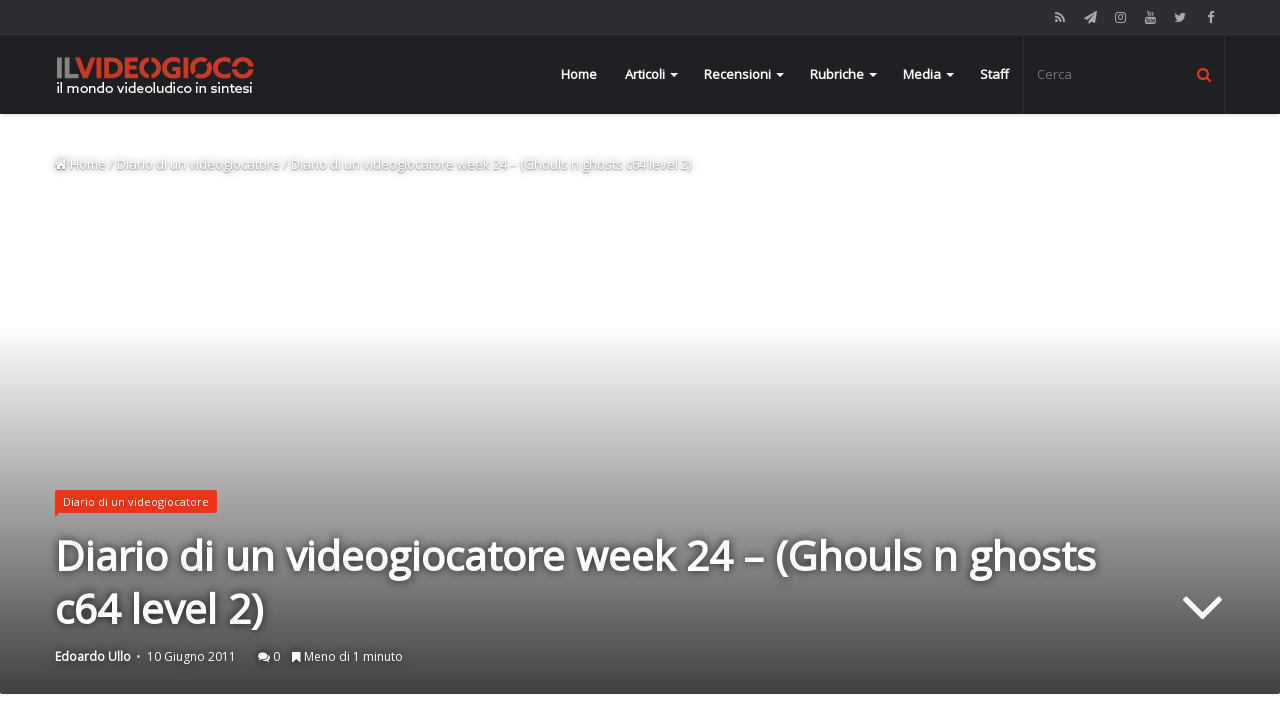

--- FILE ---
content_type: text/html; charset=UTF-8
request_url: https://www.ilvideogioco.com/2011/06/10/diario-di-un-videogiocatore-week-24-ghouls-n-ghosts-c64-level-2/
body_size: 16231
content:
<!DOCTYPE html><html lang="it-IT"><head><meta charset="UTF-8" /><link rel="profile" href="http://gmpg.org/xfn/11" /><link rel="pingback" href="https://www.ilvideogioco.com/xmlrpc.php" /><title>Diario di un videogiocatore week 24 - (Ghouls n ghosts c64 level 2) - IlVideogioco.com</title><link rel="stylesheet" href="https://www.ilvideogioco.com/wp-content/cache/min/1/5c631d05257b6def479e14eb33aa8c63.css" data-minify="1" /><meta name="description" content="Ventiquattresimo appuntamento col nostro diario e col viaggio del tempo nei videogiochi. Oggi tocca ad un classico, Ghouls n ghosts) di Capcom. Si tratta"/><link rel="canonical" href="https://www.ilvideogioco.com/2011/06/10/diario-di-un-videogiocatore-week-24-ghouls-n-ghosts-c64-level-2/" /><meta property="og:locale" content="it_IT" /><meta property="og:type" content="article" /><meta property="og:title" content="Diario di un videogiocatore week 24 - (Ghouls n ghosts c64 level 2) - IlVideogioco.com" /><meta property="og:description" content="Ventiquattresimo appuntamento col nostro diario e col viaggio del tempo nei videogiochi. Oggi tocca ad un classico, Ghouls n ghosts) di Capcom. Si tratta" /><meta property="og:url" content="https://www.ilvideogioco.com/2011/06/10/diario-di-un-videogiocatore-week-24-ghouls-n-ghosts-c64-level-2/" /><meta property="og:site_name" content="IlVideogioco.com" /><meta property="article:publisher" content="https://www.facebook.com/IlVideogiococom" /><meta property="article:tag" content="Commodore 64" /><meta property="article:section" content="Diario di un videogiocatore" /><meta property="article:published_time" content="2011-06-10T17:03:47+00:00" /><meta property="fb:app_id" content="156231768118248" /><meta name="twitter:card" content="summary" /><meta name="twitter:description" content="Ventiquattresimo appuntamento col nostro diario e col viaggio del tempo nei videogiochi. Oggi tocca ad un classico, Ghouls n ghosts) di Capcom. Si tratta" /><meta name="twitter:title" content="Diario di un videogiocatore week 24 - (Ghouls n ghosts c64 level 2) - IlVideogioco.com" /><meta name="twitter:site" content="@IlVideogiococom" /><meta name="twitter:creator" content="@IlVideogiococom" /> <script type='application/ld+json' class='yoast-schema-graph yoast-schema-graph--main'>{"@context":"https://schema.org","@graph":[{"@type":"WebSite","@id":"https://www.ilvideogioco.com/#website","url":"https://www.ilvideogioco.com/","name":"IlVideogioco.com","potentialAction":{"@type":"SearchAction","target":"https://www.ilvideogioco.com/?s={search_term_string}","query-input":"required name=search_term_string"}},{"@type":"WebPage","@id":"https://www.ilvideogioco.com/2011/06/10/diario-di-un-videogiocatore-week-24-ghouls-n-ghosts-c64-level-2/#webpage","url":"https://www.ilvideogioco.com/2011/06/10/diario-di-un-videogiocatore-week-24-ghouls-n-ghosts-c64-level-2/","inLanguage":"it-IT","name":"Diario di un videogiocatore week 24 - (Ghouls n ghosts c64 level 2) - IlVideogioco.com","isPartOf":{"@id":"https://www.ilvideogioco.com/#website"},"datePublished":"2011-06-10T17:03:47+00:00","dateModified":"2011-06-10T17:03:47+00:00","author":{"@id":"https://www.ilvideogioco.com/#/schema/person/c964d0829da74b0589d530e916541ce9"},"description":"Ventiquattresimo appuntamento col nostro diario e col viaggio del tempo nei videogiochi. Oggi tocca ad un classico, Ghouls n ghosts) di Capcom. Si tratta"},{"@type":["Person"],"@id":"https://www.ilvideogioco.com/#/schema/person/c964d0829da74b0589d530e916541ce9","name":"Edoardo Ullo","image":{"@type":"ImageObject","@id":"https://www.ilvideogioco.com/#authorlogo","url":"https://secure.gravatar.com/avatar/f2c3c2e12f3023e502cac526729d4003?s=96&d=mm&r=g","caption":"Edoardo Ullo"},"sameAs":[]}]}</script> <link rel='dns-prefetch' href='//s0.wp.com' /><link rel='dns-prefetch' href='//ajax.googleapis.com' /><link rel='dns-prefetch' href='//www.google-analytics.com' /><link rel='dns-prefetch' href='//fonts.googleapis.com' /><link rel='dns-prefetch' href='//cdn.onesignal.com' /><link rel='dns-prefetch' href='//www.googletagmanager.com' /><link rel='dns-prefetch' href='//i.ytimg.com' /><link rel='dns-prefetch' href='//www.youtube.com' /><link rel="alternate" type="application/rss+xml" title="IlVideogioco.com &raquo; Feed" href="https://www.ilvideogioco.com/feed/" /><link rel="alternate" type="application/rss+xml" title="IlVideogioco.com &raquo; Feed dei commenti" href="https://www.ilvideogioco.com/comments/feed/" /><link rel="alternate" type="application/rss+xml" title="IlVideogioco.com &raquo; Diario di un videogiocatore week 24 &#8211; (Ghouls n ghosts c64 level 2) Feed dei commenti" href="https://www.ilvideogioco.com/2011/06/10/diario-di-un-videogiocatore-week-24-ghouls-n-ghosts-c64-level-2/feed/" /><meta name="viewport" content="width=device-width, initial-scale=1.0" /><meta name="theme-color" content="#ef3418" /> <script data-no-minify="1" async src="https://www.ilvideogioco.com/wp-content/cache/busting/1/gtm-ab8a79b48ee269dbc57d1d865134fd68.js"></script> <script>window.dataLayer = window.dataLayer || [];
  function gtag(){dataLayer.push(arguments);}
  gtag('js', new Date());

  gtag('config', 'UA-41561156-8');</script> <style type="text/css">img.wp-smiley,img.emoji{display:inline!important;border:none!important;box-shadow:none!important;height:1em!important;width:1em!important;margin:0 .07em!important;vertical-align:-0.1em!important;background:none!important;padding:0!important}</style><style id='views-pagination-style-inline-css' type='text/css'>.wpv-sort-list-dropdown.wpv-sort-list-dropdown-style-default>span.wpv-sort-list,.wpv-sort-list-dropdown.wpv-sort-list-dropdown-style-default .wpv-sort-list-item{border-color:#cdcdcd}.wpv-sort-list-dropdown.wpv-sort-list-dropdown-style-default .wpv-sort-list-item a{color:#444;background-color:#fff}.wpv-sort-list-dropdown.wpv-sort-list-dropdown-style-default a:hover,.wpv-sort-list-dropdown.wpv-sort-list-dropdown-style-default a:focus{color:#000;background-color:#eee}.wpv-sort-list-dropdown.wpv-sort-list-dropdown-style-default .wpv-sort-list-item.wpv-sort-list-current a{color:#000;background-color:#eee}.wpv-sort-list-dropdown.wpv-sort-list-dropdown-style-grey>span.wpv-sort-list,.wpv-sort-list-dropdown.wpv-sort-list-dropdown-style-grey .wpv-sort-list-item{border-color:#cdcdcd}.wpv-sort-list-dropdown.wpv-sort-list-dropdown-style-grey .wpv-sort-list-item a{color:#444;background-color:#eee}.wpv-sort-list-dropdown.wpv-sort-list-dropdown-style-grey a:hover,.wpv-sort-list-dropdown.wpv-sort-list-dropdown-style-grey a:focus{color:#000;background-color:#e5e5e5}.wpv-sort-list-dropdown.wpv-sort-list-dropdown-style-grey .wpv-sort-list-item.wpv-sort-list-current a{color:#000;background-color:#e5e5e5}.wpv-sort-list-dropdown.wpv-sort-list-dropdown-style-blue>span.wpv-sort-list,.wpv-sort-list-dropdown.wpv-sort-list-dropdown-style-blue .wpv-sort-list-item{border-color:#09c}.wpv-sort-list-dropdown.wpv-sort-list-dropdown-style-blue .wpv-sort-list-item a{color:#444;background-color:#cbddeb}.wpv-sort-list-dropdown.wpv-sort-list-dropdown-style-blue a:hover,.wpv-sort-list-dropdown.wpv-sort-list-dropdown-style-blue a:focus{color:#000;background-color:#95bedd}.wpv-sort-list-dropdown.wpv-sort-list-dropdown-style-blue .wpv-sort-list-item.wpv-sort-list-current a{color:#000;background-color:#95bedd}</style><style id='jannah-ilightbox-skin-inline-css' type='text/css'>.wf-active body{font-family:'Open Sans'}.wf-active .logo-text,.wf-active h1,.wf-active h2,.wf-active h3,.wf-active h4,.wf-active h5,.wf-active h6{font-family:'Open Sans'}.brand-title,a:hover,#tie-popup-search-submit,.post-rating .stars-rating-active,ul.components button#search-submit:hover,#logo.text-logo a,#tie-wrapper #top-nav a:hover,#tie-wrapper #top-nav .breaking a:hover,#tie-wrapper #main-nav ul.components a:hover,#theme-header #top-nav ul.components>li>a:hover,#theme-header #top-nav ul.components>li:hover>a,#theme-header #main-nav ul.components>li>a:hover,#theme-header #main-nav ul.components>li:hover>a,#top-nav .top-menu .menu>li.tie-current-menu>a,#tie-wrapper #top-nav .top-menu .menu li:hover>a,#tie-wrapper #top-nav .top-menu .menu a:hover,#tie-wrapper #main-nav .main-menu .mega-menu .post-box-title a:hover,#tie-wrapper #main-nav .main-menu .menu .mega-cat-sub-categories.cats-vertical li:hover a,#tie-wrapper #main-nav .main-menu .menu .mega-cat-sub-categories.cats-vertical li a.is-active,.mag-box .mag-box-options .mag-box-filter-links li>a.active,.mag-box .mag-box-options .mag-box-filter-links li:hover>a.active,.mag-box .mag-box-options .mag-box-filter-links .flexMenu-viewMore>a:hover,.mag-box .mag-box-options .mag-box-filter-links .flexMenu-viewMore:hover>a,.box-dark-skin.mag-box .posts-items>li .post-title a:hover,.dark-skin .mag-box .post-meta .post-rating .stars-rating-active span.fa,.box-dark-skin .post-meta .post-rating .stars-rating-active span.fa,#go-to-content:hover,.comment-list .comment-author .fn,.commentlist .comment-author .fn,blockquote::before,blockquote cite,blockquote.quote-simple p,.multiple-post-pages a:hover,#story-index li .is-current,.mag-box .mag-box-title,.dark-skin .mag-box.mag-box .mag-box-title,.box-dark-skin.mag-box .mag-box-title,.mag-box .mag-box-title a,.dark-skin .mag-box.mag-box .mag-box-title a,.box-dark-skin.mag-box .mag-box-title a,.tabs-menu li.active>a,.tabs-menu li.is-active a,.latest-tweets-widget .twitter-icon-wrap span,.wide-next-prev-slider-wrapper .tie-slider-nav li:hover span,.video-playlist-nav-wrapper .video-playlist-item .video-play-icon,#instagram-link:hover,.review-final-score h3,#mobile-menu-icon:hover .menu-text,.tabs-wrapper .tabs-menu li.active>a,.tabs-wrapper .tabs-menu li.is-active a,.entry a:not(:hover),#footer-widgets-container a:hover,#footer-widgets-container .post-rating .stars-rating-active,#footer-widgets-container .latest-tweets-widget .twitter-icon-wrap span,#site-info a:hover,.spinner-circle:after{color:#ef3418}.button,a.button,a.more-link,.entry a.more-link,#tie-wrapper #theme-header .comp-sub-menu .button:hover,#tie-wrapper #theme-header .comp-sub-menu .button.guest-btn:hover,#tie-wrapper #theme-header .comp-sub-menu .button.checkout-button,#tie-wrapper #theme-header #main-nav .comp-sub-menu .button:hover,#tie-wrapper .breaking-news-nav li:hover,.dark-skin a.more-link:not(:hover),input[type='submit'],.post-cat,.digital-rating-static,.tie-slider-nav li>span:hover,.pages-nav .next-prev li.current span,.pages-nav .pages-numbers li.current span,#tie-wrapper .mejs-container .mejs-controls,.spinner>div,#mobile-menu-icon:hover .nav-icon,#mobile-menu-icon:hover .nav-icon:before,#mobile-menu-icon:hover .nav-icon:after,#theme-header #main-nav .main-menu .menu>li.tie-current-menu>a,#theme-header #main-nav .main-menu .menu>li:hover>a,#theme-header #main-nav .main-menu .menu>li>a:hover,#tie-wrapper #main-nav .main-menu ul li .mega-links-head:after,#theme-header #main-nav .menu .mega-cat-sub-categories.cats-horizontal li a.is-active,#theme-header #main-nav .menu .mega-cat-sub-categories.cats-horizontal li a:hover,.main-nav-dark .main-menu .menu>li>a:hover,#mobile-menu-icon:hover .nav-icon,#mobile-menu-icon:hover .nav-icon:before,#mobile-menu-icon:hover .nav-icon:after,.mag-box .mag-box-options .mag-box-filter-links li a:hover,.slider-arrow-nav a:not(.pagination-disabled):hover,.comment-list .reply a:hover,.commentlist .reply a:hover,#reading-position-indicator,.multiple-post-pages>span,#story-index-icon,.posts-list-counter .posts-list-items li:before,.cat-counter span,.digital-rating-static strong,#wp-calendar #today,.basecloud-bg,.basecloud-bg::before,.basecloud-bg::after,.timeline-widget ul li a:hover .date:before,.cat-counter a+span,.video-playlist-nav-wrapper .playlist-title,.review-percentage .review-item span span,.slick-dots li.slick-active button,.slick-dots li button:hover,#footer.dark-skin .tabs-widget .tabs-wrapper .tabs-menu li.is-active a,#footer.dark-skin .tabs-widget .tabs-wrapper .tabs-menu li a:hover,#footer-widgets-container .digital-rating-static strong,#footer-widgets-container .timeline-widget li:hover .date:before,#footer-widgets-container #wp-calendar #today,#footer-widgets-container .basecloud-bg::before,#footer-widgets-container .posts-list-counter .posts-list-items li:before,#footer-widgets-container .cat-counter span,#footer-widgets-container .widget-title:after,#footer-widgets-container .button,#footer-widgets-container a.button,#footer-widgets-container a.more-link,#footer-widgets-container .slider-links a.button,#footer-widgets-container input[type='submit'],#footer-widgets-container .tie-slider-nav li>span:hover,#footer-widgets-container .fullwidth-area .widget_tag_cloud .tagcloud a:hover,.mag-box .mag-box-title:after,.dark-skin .mag-box.mag-box .mag-box-title:after,.box-dark-skin.mag-box .mag-box-title:after,.wide-slider-nav-wrapper .slide:after,.demo_store,.demo #logo:after{background-color:#ef3418;color:#FFF}.tie-weather-widget,.side-aside.dark-skin .tabs-widget .tabs-wrapper .tabs-menu li a:hover,.side-aside.dark-skin .tabs-widget .tabs-wrapper .tabs-menu li.is-active a,#footer.dark-skin .tabs-widget .tabs-wrapper .tabs-menu li a:hover,#footer.dark-skin .tabs-widget .tabs-wrapper .tabs-menu li.is-active a{background-color:#ef3418!important;color:#FFF}pre,code,.pages-nav .next-prev li.current span,.pages-nav .pages-numbers li.current span,#tie-wrapper .breaking-news-nav li:hover,#tie-wrapper #theme-header .comp-sub-menu .button:hover,#tie-wrapper #theme-header .comp-sub-menu .button.guest-btn:hover,.multiple-post-pages>span,.post-content-slideshow .tie-slider-nav li span:hover,.latest-tweets-widget .slider-links .tie-slider-nav li span:hover,.dark-skin .latest-tweets-widget .slider-links .tie-slider-nav span:hover,#instagram-link:before,#instagram-link:after,.mag-box .mag-box-options .mag-box-filter-links li a:hover,.mag-box .mag-box-options .slider-arrow-nav a:not(.pagination-disabled):hover,#theme-header #main-nav .menu .mega-cat-sub-categories.cats-horizontal li a.is-active,#theme-header #main-nav .menu .mega-cat-sub-categories.cats-horizontal li a:hover,#footer.dark-skin #instagram-link:before,#footer.dark-skin #instagram-link:after,#footer-widgets-container .tie-slider-nav li>span:hover,#theme-header #main-nav .main-menu .menu>li>.sub-menu,#theme-header #main-nav .main-menu .menu>li>.menu-sub-content{border-color:#ef3418}.post-cat:after,#tie-wrapper #top-nav .top-menu .menu li.menu-item-has-children:hover>a:before,.mag-box .mag-box-title:before,.dark-skin .mag-box.mag-box .mag-box-title:before,.box-dark-skin.mag-box .mag-box-title:before{border-top-color:#ef3418}#theme-header .main-menu .menu>li.tie-current-menu>a:before,#theme-header #main-nav .main-menu .menu>li>a:hover:before,#theme-header #main-nav .main-menu .menu>li:hover>a:before{border-top-color:#FFF}#tie-wrapper #top-nav .top-menu .menu li li.menu-item-has-children:hover>a:before{border-left-color:#ef3418;border-top-color:transparent}.rtl #tie-wrapper #top-nav .top-menu .menu li li.menu-item-has-children:hover>a:before{border-right-color:#ef3418;border-top-color:transparent}#tie-wrapper #main-nav .main-menu .menu>li.tie-current-menu{border-bottom-color:#ef3418}::-moz-selection{background-color:#ef3418;color:#FFF}::selection{background-color:#ef3418;color:#FFF}.digital-rating .pie-svg .circle_bar,#footer-widgets-container .digital-rating .pie-svg .circle_bar{stroke:#ef3418}#reading-position-indicator{box-shadow:0 0 10px rgba(239,52,24,.7)}#tie-popup-search-submit:hover,#logo.text-logo a:hover,.entry a:hover,.mag-box .mag-box-title a:hover,.dark-skin .mag-box.mag-box .mag-box-title a:hover,.box-dark-skin.mag-box .mag-box-title a:hover{color:#bd0200}.button:hover,a.button:hover,a.more-link:hover,.entry a.more-link:hover,input[type='submit']:hover,.post-cat:hover,#footer-widgets-container .button:hover,#footer-widgets-container a.button:hover,#footer-widgets-container a.more-link:hover,#footer-widgets-container input[type='submit']:hover{background-color:#bd0200}.search-in-main-nav.autocomplete-suggestions a.button:hover,#tie-wrapper #theme-header #top-nav .comp-sub-menu .button.checkout-button:hover,#tie-wrapper #theme-header #main-nav .comp-sub-menu .button.checkout-button:hover{background-color:#bd0200;color:#FFF}#theme-header #main-nav .comp-sub-menu a.checkout-button:not(:hover),#theme-header #top-nav .comp-sub-menu a.checkout-button:not(:hover),.entry a.button{color:#FFF}#footer-widgets-container .tie-slider-nav li>span:hover{color:#FFFFFF!important}.post-cat:hover:after{border-top-color:#bd0200}@media (max-width:1600px){#story-index ul{background-color:#ef3418}#story-index ul li a,#story-index ul li .is-current{color:#FFF}}</style> <script type='text/javascript'>/* <![CDATA[ */ var tie = {"is_rtl":"","ajaxurl":"https:\/\/www.ilvideogioco.com\/wp-admin\/admin-ajax.php","mobile_menu_active":"true","mobile_menu_top":"","mobile_menu_parent":"","lightbox_all":"","lightbox_gallery":"","lightbox_skin":"dark","lightbox_thumb":"vertical","lightbox_arrows":"","is_singular":"1","reading_indicator":"true","sticky_behavior":"default","lazyload":"","select_share":"true","select_share_twitter":"","select_share_facebook":"","select_share_linkedin":"","facebook_app_id":"","twitter_username":"","responsive_tables":"true","is_buddypress_active":"","ajax_loader":"<div class=\"loader-overlay\"><div class=\"spinner-circle\"><\/div><\/div>","type_to_search":"","ad_blocker_detector":"","lang_no_results":"Nessun articolo"}; /* ]]> */</script> <script type='text/javascript' src='https://www.ilvideogioco.com/wp-includes/js/jquery/jquery.js'></script> <script type='text/javascript' src='https://www.ilvideogioco.com/wp-includes/js/jquery/jquery-migrate.min.js' defer></script> <script type='text/javascript'>var mejsL10n = {"language":"it","strings":{"mejs.install-flash":"Stai usando un browser che non ha Flash player abilitato o installato. Attiva il tuo plugin Flash player o scarica l'ultima versione da https:\/\/get.adobe.com\/flashplayer\/","mejs.fullscreen-off":"Disattiva lo schermo intero","mejs.fullscreen-on":"Vai a tutto schermo","mejs.download-video":"Scarica il video","mejs.fullscreen":"Schermo intero","mejs.time-jump-forward":["Vai avanti di 1 secondo","Salta in avanti di %1 secondi"],"mejs.loop":"Attiva\/disattiva la riproduzione automatica","mejs.play":"Play","mejs.pause":"Pausa","mejs.close":"Chiudi","mejs.time-slider":"Time Slider","mejs.time-help-text":"Usa i tasti freccia sinistra\/destra per avanzare di un secondo, su\/gi\u00f9 per avanzare di 10 secondi.","mejs.time-skip-back":["Torna indietro di 1 secondo","Vai indietro di %1 secondi"],"mejs.captions-subtitles":"Didascalie\/Sottotitoli","mejs.captions-chapters":"Capitoli","mejs.none":"Nessuna","mejs.mute-toggle":"Cambia il muto","mejs.volume-help-text":"Usa i tasti freccia su\/gi\u00f9 per aumentare o diminuire il volume.","mejs.unmute":"Togli il muto","mejs.mute":"Muto","mejs.volume-slider":"Cursore del volume","mejs.video-player":"Video Player","mejs.audio-player":"Audio Player","mejs.ad-skip":"Salta pubblicit\u00e0","mejs.ad-skip-info":["Salta in 1 secondo","Salta in %1 secondi"],"mejs.source-chooser":"Scelta sorgente","mejs.stop":"Stop","mejs.speed-rate":"Velocit\u00e0 di riproduzione","mejs.live-broadcast":"Diretta streaming","mejs.afrikaans":"Afrikaans","mejs.albanian":"Albanese","mejs.arabic":"Arabo","mejs.belarusian":"Bielorusso","mejs.bulgarian":"Bulgaro","mejs.catalan":"Catalano","mejs.chinese":"Cinese","mejs.chinese-simplified":"Cinese (semplificato)","mejs.chinese-traditional":"Cinese (tradizionale)","mejs.croatian":"Croato","mejs.czech":"Ceco","mejs.danish":"Danese","mejs.dutch":"Olandese","mejs.english":"Inglese","mejs.estonian":"Estone","mejs.filipino":"Filippino","mejs.finnish":"Finlandese","mejs.french":"Francese","mejs.galician":"Galician","mejs.german":"Tedesco","mejs.greek":"Greco","mejs.haitian-creole":"Haitian Creole","mejs.hebrew":"Ebraico","mejs.hindi":"Hindi","mejs.hungarian":"Ungherese","mejs.icelandic":"Icelandic","mejs.indonesian":"Indonesiano","mejs.irish":"Irish","mejs.italian":"Italiano","mejs.japanese":"Giapponese","mejs.korean":"Coreano","mejs.latvian":"Lettone","mejs.lithuanian":"Lituano","mejs.macedonian":"Macedone","mejs.malay":"Malese","mejs.maltese":"Maltese","mejs.norwegian":"Norvegese","mejs.persian":"Persiano","mejs.polish":"Polacco","mejs.portuguese":"Portoghese","mejs.romanian":"Romeno","mejs.russian":"Russo","mejs.serbian":"Serbo","mejs.slovak":"Slovak","mejs.slovenian":"Sloveno","mejs.spanish":"Spagnolo","mejs.swahili":"Swahili","mejs.swedish":"Svedese","mejs.tagalog":"Tagalog","mejs.thai":"Thailandese","mejs.turkish":"Turco","mejs.ukrainian":"Ucraino","mejs.vietnamese":"Vietnamita","mejs.welsh":"Gallese","mejs.yiddish":"Yiddish"}};</script> <script type='text/javascript' src='https://www.ilvideogioco.com/wp-includes/js/mediaelement/mediaelement-and-player.min.js' defer></script> <script type='text/javascript' src='https://www.ilvideogioco.com/wp-includes/js/mediaelement/mediaelement-migrate.min.js' defer></script> <script type='text/javascript'>/* <![CDATA[ */ var _wpmejsSettings = {"pluginPath":"\/wp-includes\/js\/mediaelement\/","classPrefix":"mejs-","stretching":"responsive"}; /* ]]> */</script> <link rel='https://api.w.org/' href='https://www.ilvideogioco.com/wp-json/' /><link rel="EditURI" type="application/rsd+xml" title="RSD" href="https://www.ilvideogioco.com/xmlrpc.php?rsd" /><link rel="wlwmanifest" type="application/wlwmanifest+xml" href="https://www.ilvideogioco.com/wp-includes/wlwmanifest.xml" /><meta name="generator" content="WordPress 5.2.21" /><link rel='shortlink' href='https://wp.me/p31Y6K-3sn' /><link rel="alternate" type="application/json+oembed" href="https://www.ilvideogioco.com/wp-json/oembed/1.0/embed?url=https%3A%2F%2Fwww.ilvideogioco.com%2F2011%2F06%2F10%2Fdiario-di-un-videogiocatore-week-24-ghouls-n-ghosts-c64-level-2%2F" /><link rel="alternate" type="text/xml+oembed" href="https://www.ilvideogioco.com/wp-json/oembed/1.0/embed?url=https%3A%2F%2Fwww.ilvideogioco.com%2F2011%2F06%2F10%2Fdiario-di-un-videogiocatore-week-24-ghouls-n-ghosts-c64-level-2%2F&#038;format=xml" /><meta property="fb:pages" content="201727629843048" /><link rel="shortcut icon" href="https://www.ilvideogioco.com/wp-content/uploads/2016/06/cropped-ilvideogioco-icon-2-32x32.png" /><script type="text/javascript">igniteup_ajaxurl = "https://www.ilvideogioco.com/wp-admin/admin-ajax.php";</script> <link rel='dns-prefetch' href='//v0.wordpress.com'/><link rel='dns-prefetch' href='//jetpack.wordpress.com'/><link rel='dns-prefetch' href='//s0.wp.com'/><link rel='dns-prefetch' href='//s1.wp.com'/><link rel='dns-prefetch' href='//s2.wp.com'/><link rel='dns-prefetch' href='//public-api.wordpress.com'/><link rel='dns-prefetch' href='//0.gravatar.com'/><link rel='dns-prefetch' href='//1.gravatar.com'/><link rel='dns-prefetch' href='//2.gravatar.com'/><meta name="onesignal" content="wordpress-plugin"/><link rel="manifest"
href="https://www.ilvideogioco.com/wp-content/plugins/onesignal-free-web-push-notifications/sdk_files/manifest.json.php?gcm_sender_id="/> <script src="https://cdn.onesignal.com/sdks/OneSignalSDK.js" async></script> <script>window.OneSignal = window.OneSignal || [];

      OneSignal.push( function() {
        OneSignal.SERVICE_WORKER_UPDATER_PATH = "OneSignalSDKUpdaterWorker.js.php";
        OneSignal.SERVICE_WORKER_PATH = "OneSignalSDKWorker.js.php";
        OneSignal.SERVICE_WORKER_PARAM = { scope: '/' };

        OneSignal.setDefaultNotificationUrl("https://www.ilvideogioco.com");
        var oneSignal_options = {};
        window._oneSignalInitOptions = oneSignal_options;

        oneSignal_options['wordpress'] = true;
oneSignal_options['appId'] = 'e88d01ed-1e0e-4b1a-beee-3a73ffad19bf';
oneSignal_options['autoRegister'] = false;
oneSignal_options['welcomeNotification'] = { };
oneSignal_options['welcomeNotification']['title'] = "IlVideogioco.com";
oneSignal_options['welcomeNotification']['message'] = "Grazie per la tua iscrizione.";
oneSignal_options['welcomeNotification']['url'] = "https://www.ilvideogioco.com";
oneSignal_options['path'] = "https://www.ilvideogioco.com/wp-content/plugins/onesignal-free-web-push-notifications/sdk_files/";
oneSignal_options['promptOptions'] = { };
oneSignal_options['promptOptions']['actionMessage'] = 'Vuoi ricevere le notifiche?';
oneSignal_options['promptOptions']['exampleNotificationTitleDesktop'] = 'Nuovo articolo da IlVideogioco.com';
oneSignal_options['promptOptions']['exampleNotificationMessageDesktop'] = 'Questa notifica sarà visualizzata sul tuo schermo.';
oneSignal_options['promptOptions']['exampleNotificationTitleMobile'] = 'Nuovo articolo da IlVideogioco.com';
oneSignal_options['promptOptions']['exampleNotificationMessageMobile'] = 'Questa notifica sarà visualizzata sul tuo schermo.';
oneSignal_options['promptOptions']['exampleNotificationCaption'] = 'Puoi cancellare l&#039;iscrizione in qualsiasi momento.';
oneSignal_options['promptOptions']['acceptButtonText'] = 'Continua';
oneSignal_options['promptOptions']['cancelButtonText'] = 'no, grazie.';
oneSignal_options['promptOptions']['siteName'] = 'https://www.ilvideogioco.com';
oneSignal_options['promptOptions']['autoAcceptTitle'] = 'Clicca per accettare';
oneSignal_options['notifyButton'] = { };
oneSignal_options['notifyButton']['enable'] = true;
oneSignal_options['notifyButton']['position'] = 'bottom-left';
oneSignal_options['notifyButton']['theme'] = 'default';
oneSignal_options['notifyButton']['size'] = 'medium';
oneSignal_options['notifyButton']['prenotify'] = true;
oneSignal_options['notifyButton']['displayPredicate'] = function() {
              return OneSignal.isPushNotificationsEnabled()
                      .then(function(isPushEnabled) {
                          return !isPushEnabled;
                      });
            };
oneSignal_options['notifyButton']['showCredit'] = false;
oneSignal_options['notifyButton']['text'] = {};
oneSignal_options['notifyButton']['text']['message.prenotify'] = 'Clicca per ricevere le notifiche da IlVideogioco.com';
oneSignal_options['notifyButton']['text']['tip.state.unsubscribed'] = 'Iscriviti per ricevere le notifiche.';
oneSignal_options['notifyButton']['text']['tip.state.subscribed'] = 'Sei iscritto per la ricezione delle notifiche.';
oneSignal_options['notifyButton']['text']['tip.state.blocked'] = 'Hai bloccato la ricezione delle notifiche.';
oneSignal_options['notifyButton']['text']['message.action.subscribed'] = 'Grazie per la tua iscrizione.';
oneSignal_options['notifyButton']['text']['message.action.resubscribed'] = 'Sei iscritto per la ricezione delle notifiche.';
oneSignal_options['notifyButton']['text']['message.action.unsubscribed'] = 'Non riceverei le notifiche dal sito.';
oneSignal_options['notifyButton']['text']['dialog.main.title'] = 'Gestisci le notifiche';
oneSignal_options['notifyButton']['text']['dialog.main.button.subscribe'] = 'Iscriviti';
oneSignal_options['notifyButton']['text']['dialog.main.button.unsubscribe'] = 'Cancella l&#039;iscrizione';
oneSignal_options['notifyButton']['text']['dialog.blocked.title'] = 'Sblocca la ricezione delle notifiche.';
              OneSignal.init(window._oneSignalInitOptions);
                    });

      function documentInitOneSignal() {
        var oneSignal_elements = document.getElementsByClassName("OneSignal-prompt");

        var oneSignalLinkClickHandler = function(event) { OneSignal.push(['registerForPushNotifications']); event.preventDefault(); };        for(var i = 0; i < oneSignal_elements.length; i++)
          oneSignal_elements[i].addEventListener('click', oneSignalLinkClickHandler, false);
      }

      if (document.readyState === 'complete') {
           documentInitOneSignal();
      }
      else {
           window.addEventListener("load", function(event){
               documentInitOneSignal();
          });
      }</script> <link rel="amphtml" href="https://www.ilvideogioco.com/2011/06/10/diario-di-un-videogiocatore-week-24-ghouls-n-ghosts-c64-level-2/amp/"> <script>WebFontConfig ={
		google:{
			families: ['Open+Sans::latin', 'Open+Sans::latin']
		}
	};
	(function(){
		var wf   = document.createElement('script');
		wf.src   = '//ajax.googleapis.com/ajax/libs/webfont/1/webfont.js';
		wf.type  = 'text/javascript';
		wf.async = 'true';
		var s = document.getElementsByTagName('script')[0];
		s.parentNode.insertBefore(wf, s);
	})();</script> <link rel="icon" href="https://www.ilvideogioco.com/wp-content/uploads/2016/06/cropped-ilvideogioco-icon-2-32x32.png" sizes="32x32" /><link rel="icon" href="https://www.ilvideogioco.com/wp-content/uploads/2016/06/cropped-ilvideogioco-icon-2-192x192.png" sizes="192x192" /><link rel="apple-touch-icon-precomposed" href="https://www.ilvideogioco.com/wp-content/uploads/2016/06/cropped-ilvideogioco-icon-2-180x180.png" /><meta name="msapplication-TileImage" content="https://www.ilvideogioco.com/wp-content/uploads/2016/06/cropped-ilvideogioco-icon-2-270x270.png" /><meta name="generator" content="Jannah 1.3.1" /> <noscript><style id="rocket-lazyload-nojs-css">.rll-youtube-player,[data-lazy-src]{display:none!important}</style></noscript> <script>var googletag = googletag || {};
		googletag.cmd = googletag.cmd || [];</script> <script>var id_gtm = '';
		if(window.outerWidth < 768) 
		{
		id_gtm = 'GTM-WZ7QGX7';           
		}
		else
		{
		id_gtm = 'GTM-WQRSBW3';
		}</script>  <script>(function(w,d,s,l,i){w[l]=w[l]||[];w[l].push({'gtm.start':
     new Date().getTime(),event:'gtm.js'});var f=d.getElementsByTagName(s)[0],
     j=d.createElement(s),dl=l!='dataLayer'?'&l='+l:'';j.async=true;j.src=
     'https://www.googletagmanager.com/gtm.js?id='+i+dl;f.parentNode.insertBefore(j,f);
     })(window,document,'script','dataLayer', id_gtm);</script> </head><body id="tie-body" class="post-template-default single single-post postid-13291 single-format-standard wrapper-has-shadow is-thumb-overlay-disabled is-desktop is-header-layout-1 sidebar-right has-sidebar post-layout-4 narrow-title-narrow-media"><div class="background-overlay"><div id="tie-container" class="site tie-container"><div id="tie-wrapper"><header id="theme-header" class="header-layout-1 main-nav-dark main-nav-below top-nav-active top-nav-dark top-nav-above has-shadow"><nav id="top-nav" class="has-components" aria-label="Secondary Navigation"><div class="container"><div class="topbar-wrapper"><div class="tie-alignleft"></div><div class="tie-alignright"><ul class="components"><li class="social-icons-item"><a class="social-link  facebook-social-icon" title="Facebook" rel="nofollow" target="_blank" href="https://www.facebook.com/IlVideogiococom/?fref=ts"><span class="fa fa-facebook"></span></a></li><li class="social-icons-item"><a class="social-link  twitter-social-icon" title="Twitter" rel="nofollow" target="_blank" href="https://twitter.com/IlVideogiococom"><span class="fa fa-twitter"></span></a></li><li class="social-icons-item"><a class="social-link  youtube-social-icon" title="YouTube" rel="nofollow" target="_blank" href="https://www.youtube.com/user/ilvideogiococom/"><span class="fa fa-youtube"></span></a></li><li class="social-icons-item"><a class="social-link  instagram-social-icon" title="Instagram" rel="nofollow" target="_blank" href="https://www.instagram.com/il_videogioco/"><span class="fa fa-instagram"></span></a></li><li class="social-icons-item"><a class="social-link  telegram-social-icon" title="Telegram" rel="nofollow" target="_blank" href="https://t.me/IlVideogioco_com"><span class="fa fa-paper-plane"></span></a></li><li class="social-icons-item"><a class="social-link  rss-social-icon" title="RSS" rel="nofollow" target="_blank" href="https://www.ilvideogioco.com/feed/"><span class="fa fa-rss"></span></a></li></ul></div></div></div></nav><div class="main-nav-wrapper"><nav id="main-nav" data-skin="search-in-main-nav live-search-dark" class=" fixed-enabled live-search-parent" style="line-height:79px" aria-label="Primary Navigation"><div class="container"><div class="main-menu-wrapper"><div class="header-layout-1-logo  has-line-height"style="width:200px"> <a href="#" id="mobile-menu-icon"> <span class="nav-icon"></span> </a><div id="logo"> <a title="IlVideogioco.com" href="https://www.ilvideogioco.com/"> <img src="https://www.ilvideogioco.com/wp-content/uploads/2018/01/ilvideogioco-hdpi2-2018.png" alt="IlVideogioco.com" class="logo_normal" width="200" height="39" style="max-height:39px; width: auto;"> <img src="https://www.ilvideogioco.com/wp-content/uploads/2018/01/ilvideogioco-hdpi2-2x-2018.png" alt="IlVideogioco.com" class="logo_2x" width="200" height="39" style="max-height:39px; width: auto;"> </a></div></div><div id="menu-components-wrap"><div id="sticky-logo"> <a title="IlVideogioco.com" href="https://www.ilvideogioco.com/"> <img src="https://www.ilvideogioco.com/wp-content/uploads/2018/01/ilvideogioco-hdpi2-2018.png" alt="IlVideogioco.com" class="logo_normal" style="max-height:39px; width: auto;"> <img src="https://www.ilvideogioco.com/wp-content/uploads/2018/01/ilvideogioco-hdpi2-2x-2018.png" alt="IlVideogioco.com" class="logo_2x" style="max-height:39px; width: auto;"> </a></div><div class="flex-placeholder"></div><div class="main-menu main-menu-wrap tie-alignleft"><div id="main-nav-menu" class="main-menu"><ul id="menu-principale" class="menu" role="menubar"><li id="menu-item-148719" class="menu-item menu-item-type-custom menu-item-object-custom menu-item-home menu-item-148719"><a href="http://www.ilvideogioco.com/">Home</a></li><li id="menu-item-148721" class="menu-item menu-item-type-taxonomy menu-item-object-category menu-item-148721 mega-menu mega-recent-featured " data-id="11483" ><a href="https://www.ilvideogioco.com/category/articolo/">Articoli</a><div class="mega-menu-block menu-sub-content"><div class="mega-menu-content"><div class="mega-ajax-content"></div></div></div></li><li id="menu-item-148720" class="menu-item menu-item-type-taxonomy menu-item-object-category menu-item-148720 mega-menu mega-recent-featured " data-id="12698" ><a href="https://www.ilvideogioco.com/category/recensioni/">Recensioni</a><div class="mega-menu-block menu-sub-content"><div class="mega-menu-content"><div class="mega-ajax-content"></div></div></div></li><li id="menu-item-148729" class="menu-item menu-item-type-custom menu-item-object-custom menu-item-has-children menu-item-148729" aria-haspopup="true" aria-expanded="false" tabindex="0"><a href="#">Rubriche</a><ul class="sub-menu menu-sub-content"><li id="menu-item-148730" class="menu-item menu-item-type-taxonomy menu-item-object-category menu-item-148730"><a href="https://www.ilvideogioco.com/category/anteprima/">Anteprime</a></li><li id="menu-item-148733" class="menu-item menu-item-type-taxonomy menu-item-object-category menu-item-148733"><a href="https://www.ilvideogioco.com/category/classifiche/">Classifiche</a></li><li id="menu-item-148735" class="menu-item menu-item-type-taxonomy menu-item-object-category current-post-ancestor current-menu-parent current-post-parent menu-item-148735"><a href="https://www.ilvideogioco.com/category/diario-di-un-videogiocatore/">Diario di un videogiocatore</a></li><li id="menu-item-148734" class="menu-item menu-item-type-taxonomy menu-item-object-category menu-item-148734"><a href="https://www.ilvideogioco.com/category/editoriale/">Editoriali</a></li><li id="menu-item-148736" class="menu-item menu-item-type-taxonomy menu-item-object-category menu-item-148736"><a href="https://www.ilvideogioco.com/category/eventi/">Eventi</a></li><li id="menu-item-148737" class="menu-item menu-item-type-taxonomy menu-item-object-category menu-item-148737"><a href="https://www.ilvideogioco.com/category/hardware/">Hardware</a></li><li id="menu-item-148754" class="menu-item menu-item-type-taxonomy menu-item-object-category menu-item-148754"><a href="https://www.ilvideogioco.com/category/le-interviste-ai-personaggi-dei-videogiochi/">Le Interviste ai personaggi dei videogiochi</a></li><li id="menu-item-148738" class="menu-item menu-item-type-taxonomy menu-item-object-category menu-item-148738"><a href="https://www.ilvideogioco.com/category/interviste/">Interviste</a></li><li id="menu-item-148731" class="menu-item menu-item-type-taxonomy menu-item-object-category menu-item-148731"><a href="https://www.ilvideogioco.com/category/prime-impressioni/">Prime Impressioni</a></li><li id="menu-item-148739" class="menu-item menu-item-type-taxonomy menu-item-object-category menu-item-148739"><a href="https://www.ilvideogioco.com/category/retro/">Retro</a></li><li id="menu-item-148732" class="menu-item menu-item-type-taxonomy menu-item-object-category menu-item-148732"><a href="https://www.ilvideogioco.com/category/speciale/">Speciali</a></li></ul></li><li id="menu-item-148726" class="menu-item menu-item-type-custom menu-item-object-custom menu-item-has-children menu-item-148726" aria-haspopup="true" aria-expanded="false" tabindex="0"><a href="#">Media</a><ul class="sub-menu menu-sub-content"><li id="menu-item-148727" class="menu-item menu-item-type-taxonomy menu-item-object-category menu-item-148727"><a href="https://www.ilvideogioco.com/category/gallery/">Gallery</a></li><li id="menu-item-148728" class="menu-item menu-item-type-taxonomy menu-item-object-category menu-item-148728"><a href="https://www.ilvideogioco.com/category/video/">Video</a></li></ul></li><li id="menu-item-183456" class="menu-item menu-item-type-post_type menu-item-object-page menu-item-183456"><a href="https://www.ilvideogioco.com/staff/">Staff</a></li></ul></div></div><ul class="components"><li class="search-bar menu-item custom-menu-link" aria-label="Search"><form method="get" id="search" action="https://www.ilvideogioco.com//"> <input id="search-input" class="is-ajax-search" type="text" name="s" title="Cerca" placeholder="Cerca" /> <button id="search-submit" type="submit"><span class="fa fa-search" aria-hidden="true"></span></button></form></li></ul></div></div></div></nav></div></header><div  class="fullwidth-entry-title single-big-img full-width-area tie-parallax"><div class="thumb-overlay"></div><div class="container"><header class="entry-header-outer"><nav id="breadcrumb"><a href="https://www.ilvideogioco.com/"><span class="fa fa-home" aria-hidden="true"></span> Home</a><em class="delimiter">/</em><a href="https://www.ilvideogioco.com/category/diario-di-un-videogiocatore/">Diario di un videogiocatore</a><em class="delimiter">/</em><span class="current">Diario di un videogiocatore week 24 &#8211; (Ghouls n ghosts c64 level 2)</span></nav><script type="application/ld+json">{"@context":"http:\/\/schema.org","@type":"BreadcrumbList","@id":"#Breadcrumb","itemListElement":[{"@type":"ListItem","position":1,"item":{"name":"Home","@id":"https:\/\/www.ilvideogioco.com\/"}},{"@type":"ListItem","position":2,"item":{"name":"Diario di un videogiocatore","@id":"https:\/\/www.ilvideogioco.com\/category\/diario-di-un-videogiocatore\/"}},{"@type":"ListItem","position":3,"item":{"name":"Diario di un videogiocatore week 24 &#8211; (Ghouls n ghosts c64 level 2)","@id":"https:\/\/www.ilvideogioco.com\/2011\/06\/10\/diario-di-un-videogiocatore-week-24-ghouls-n-ghosts-c64-level-2"}}]}</script> <div class="entry-header"><h5 class="post-cat-wrap"><a class="post-cat tie-cat-282" href="https://www.ilvideogioco.com/category/diario-di-un-videogiocatore/">Diario di un videogiocatore</a></h5><h1 class="post-title entry-title">Diario di un videogiocatore week 24 &#8211; (Ghouls n ghosts c64 level 2)</h1><div class="post-meta"><span class="meta-author meta-item"><a href="https://www.ilvideogioco.com/author/admin/" title="Posts by Edoardo Ullo" class="author url fn" rel="author">Edoardo Ullo</a></span><span class="date meta-item"><span class="fa fa-clock-o" aria-hidden="true"></span> <span>10 Giugno 2011</span></span><div class="tie-alignright"><span class="meta-comment meta-item"><a href="https://www.ilvideogioco.com/2011/06/10/diario-di-un-videogiocatore-week-24-ghouls-n-ghosts-c64-level-2/#respond"><span class="fa fa-comments" aria-hidden="true"></span> 0</a></span><span class="meta-reading-time meta-item"><span class="fa fa-bookmark" aria-hidden="true"></span> Meno di 1 minuto</span></div><div class="clearfix"></div></div></div> <a id="go-to-content" href="#go-to-content"><span class="fa fa-angle-down"></span></a></header></div></div><div id="content" class="site-content container"><div class="tie-row main-content-row"><div class="main-content tie-col-md-8 tie-col-xs-12" role="main"><div class="stream-item stream-item-above-post"><style>div.donazione select{background-color:#FFFFFF!important}div.donazione label{color:#FFFFFF!important}</style><div style="background-color:#333333; padding:20px; margin-bottom:20px;" class="entry donazione"><h2 style="color:#FFFFFF;">Sostieni IlVideogioco.com</h2><p style="text-align:left; color:#FFFFFF;"> Caro lettore, la redazione de IlVideogioco.com lavora per fornire aggiornamenti precisi e affidabili in un momento lavorativo difficile messo ancor più a dura prova dall’emergenza pandemica.<br/> Se apprezzi il nostro lavoro, che è da sempre per te gratuito, ti chiediamo un piccolo contributo per supportarci. Vorremmo che il vero “sponsor” fossi tu che ci segui e ci apprezzi per quello che facciamo e che sicuramente capisci quanto sia complicato lavorare senza il sostegno economico che possono vantare altre realtà. Sicuri di un tuo piccolo contributo che per noi vuol dire tantissimo sotto tutti i punti di vista, ti ringraziamo dal profondo del cuore.</p><div > <script>jQuery(document).ready(function(){
			jQuery('#dd_0e168d8a978f085a1e9f1b7cdb7e638c').on('change', function() {
			  jQuery('#amount_0e168d8a978f085a1e9f1b7cdb7e638c').val(this.value);
			});
		});</script> <label style='font-size:11pt !important;'>Scegli l&#039;importo della donazione</label><br /><select name='dd_0e168d8a978f085a1e9f1b7cdb7e638c' id='dd_0e168d8a978f085a1e9f1b7cdb7e638c' style='width:100% !important;min-width:220px !important;max-width:220px !important;border: 1px solid #ddd !important;'><option value='1.00'>1 euro</option><option value='2.00'>2 euro</option><option value='3.00'>3 euro</option><option value='5.00'>5 euro</option><option value=''>libera</option></select><br /><br /><form target='_blank' action='https://www.paypal.com/cgi-bin/webscr' method='post'><input type='hidden' name='cmd' value='_donations' /><input type='hidden' name='business' value='edoardo.ullo8@tin.it' /><input type='hidden' name='item_name' value='Sostieni IlVideogioco.com' /><input type='hidden' name='item_number' value='' /><input type='hidden' name='currency_code' value='EUR' /><input type='hidden' name='amount' id='amount_0e168d8a978f085a1e9f1b7cdb7e638c' value='1.00' /><input type='hidden' name='no_note' value='1'><input type='hidden' name='no_shipping' value='1'><input type='hidden' name='notify_url' value='https://www.ilvideogioco.com/wp-admin/admin-post.php?action=add_wpedon_button_ipn'><input type='hidden' name='lc' value='it_IT'><input type='hidden' name='bn' value='WPPlugin_SP'><input type='hidden' name='return' value='' /><input type='hidden' name='cancel_return' value='' /><input class='wpedon_paypalbuttonimage' type='image' src='https://www.paypalobjects.com/webstatic/en_US/btn/btn_donate_pp_142x27.png' border='0' name='submit' alt='Make your payments with PayPal. It is free, secure, effective.' style='border: none;'><img alt='' border='0' style='border:none;display:none;' src='https://www.paypal.com/it_IT/i/scr/pixel.gif' width='1' height='1'></form></div></div></div><article id="the-post" class="container-wrapper post-content"><div class="entry-content entry clearfix"><p style="text-align:center;"><span class="embed-youtube" style="text-align:center; display: block;"><iframe class='youtube-player' type='text/html' width='708' height='429' src='https://www.youtube.com/embed/GVgLKOroiiQ?version=3&#038;rel=1&#038;fs=1&#038;autohide=2&#038;showsearch=0&#038;showinfo=1&#038;iv_load_policy=1&#038;wmode=transparent' allowfullscreen='true' style='border:0;'></iframe></span><p style="text-align:center;"><p style="text-align:justify;">Ventiquattresimo appuntamento col nostro diario e col viaggio del tempo nei videogiochi. Oggi tocca ad un classico, Ghouls n ghosts) di Capcom.<br /> Si tratta dell&#8217;arcade che fece scalpore negli anni Ottanta e qui riproponiamo la versione su Commodore 64<br /> La scusa è per farvi ascoltare un bel motivo musicale prodotto dal mitico Sid. Buon ascolto.</p><div class="post-bottom-meta"><div class="post-bottom-meta-title"><span class="fa fa-tags" aria-hidden="true"></span> Tags</div><span class="tagcloud"><a href="https://www.ilvideogioco.com/tag/commodore-64/" rel="tag">Commodore 64</a></span></div></div> <script type="application/ld+json">{"@context":"http:\/\/schema.org","@type":"Article","dateCreated":"2011-06-10T19:03:47+01:00","datePublished":"2011-06-10T19:03:47+01:00","dateModified":"2011-06-10T19:03:47+01:00","headline":"Diario di un videogiocatore week 24 &#8211; (Ghouls n ghosts c64 level 2)","name":"Diario di un videogiocatore week 24 &#8211; (Ghouls n ghosts c64 level 2)","keywords":"Commodore 64","url":"https:\/\/www.ilvideogioco.com\/2011\/06\/10\/diario-di-un-videogiocatore-week-24-ghouls-n-ghosts-c64-level-2\/","description":"Ventiquattresimo appuntamento col nostro diario e col viaggio del tempo nei videogiochi. Oggi tocca ad un classico, Ghouls n ghosts) di Capcom. Si tratta dell'arcade che fece scalpore negli anni Ottan","inLanguage":"it","copyrightYear":"2011","publisher":{"@id":"#Publisher","@type":"Organization","name":"IlVideogioco.com","logo":{"@type":"ImageObject","url":"https:\/\/www.ilvideogioco.com\/wp-content\/uploads\/2018\/01\/ilvideogioco-hdpi2-2x-2018.png"},"sameAs":["https:\/\/www.facebook.com\/IlVideogiococom\/?fref=ts","https:\/\/twitter.com\/IlVideogiococom","https:\/\/www.youtube.com\/user\/ilvideogiococom\/","https:\/\/www.instagram.com\/il_videogioco\/","https:\/\/t.me\/IlVideogioco_com"]},"sourceOrganization":{"@id":"#Publisher"},"copyrightHolder":{"@id":"#Publisher"},"mainEntityOfPage":{"@type":"WebPage","@id":"https:\/\/www.ilvideogioco.com\/2011\/06\/10\/diario-di-un-videogiocatore-week-24-ghouls-n-ghosts-c64-level-2\/","breadcrumb":{"@id":"#Breadcrumb"}},"author":{"@type":"Person","name":"Edoardo Ullo","url":"https:\/\/www.ilvideogioco.com\/author\/admin\/"},"articleSection":"Diario di un videogiocatore","articleBody":"\n\nVentiquattresimo appuntamento col nostro diario e col viaggio del tempo nei videogiochi. Oggi tocca ad un classico, Ghouls n ghosts) di Capcom.\nSi tratta dell'arcade che fece scalpore negli anni Ottanta e qui riproponiamo la versione su Commodore 64\nLa scusa \u00e8 per farvi ascoltare un bel motivo musicale prodotto dal mitico Sid. Buon ascolto."}</script> <div class="post-footer post-footer-on-bottom"><div class="post-footer-inner"><div class="share-links "><a href="http://www.facebook.com/sharer.php?u=https://www.ilvideogioco.com/2011/06/10/diario-di-un-videogiocatore-week-24-ghouls-n-ghosts-c64-level-2/" rel="external" target="_blank" class="facebook-share-btn large-share-button"><span class="fa fa-facebook"></span> <span class="social-text">Facebook</span></a><a href="https://twitter.com/intent/tweet?text=Diario+di+un+videogiocatore+week+24+%E2%80%93+%28Ghouls+n+ghosts+c64+level+2%29&#038;url=https://www.ilvideogioco.com/2011/06/10/diario-di-un-videogiocatore-week-24-ghouls-n-ghosts-c64-level-2/" rel="external" target="_blank" class="twitter-share-btn large-share-button"><span class="fa fa-twitter"></span> <span class="social-text">Twitter</span></a><a href="https://plusone.google.com/_/+1/confirm?hl=en&#038;url=https://www.ilvideogioco.com/2011/06/10/diario-di-un-videogiocatore-week-24-ghouls-n-ghosts-c64-level-2/&#038;name=Diario+di+un+videogiocatore+week+24+%E2%80%93+%28Ghouls+n+ghosts+c64+level+2%29" rel="external" target="_blank" class="google-share-btn"><span class="fa fa-google"></span> <span class="screen-reader-text">Google+</span></a><a href="mailto:?subject=Diario+di+un+videogiocatore+week+24+%E2%80%93+%28Ghouls+n+ghosts+c64+level+2%29&#038;body=https://www.ilvideogioco.com/2011/06/10/diario-di-un-videogiocatore-week-24-ghouls-n-ghosts-c64-level-2/" rel="external" target="_blank" class="email-share-btn"><span class="fa fa-envelope"></span> <span class="screen-reader-text">Condividi via email</span></a><a href="#" rel="external" target="_blank" class="print-share-btn"><span class="fa fa-print"></span> <span class="screen-reader-text">Stampa</span></a></div></div></div></article><div class="stream-item stream-item-below-post"><style>div.donazione select{background-color:#FFFFFF!important}div.donazione label{color:#FFFFFF!important}</style><div style="background-color:#333333; padding:20px; margin-top:20px; margin-bottom:20px;" class="entry donazione"><h2 style="color:#FFFFFF;">Sostieni IlVideogioco.com</h2><p style="text-align:left; color:#FFFFFF;"> Caro lettore, la redazione de IlVideogioco.com lavora per fornire aggiornamenti precisi e affidabili in un momento lavorativo difficile messo ancor più a dura prova dall’emergenza pandemica.<br/> Se apprezzi il nostro lavoro, che è da sempre per te gratuito, ti chiediamo un piccolo contributo per supportarci. Vorremmo che il vero “sponsor” fossi tu che ci segui e ci apprezzi per quello che facciamo e che sicuramente capisci quanto sia complicato lavorare senza il sostegno economico che possono vantare altre realtà. Sicuri di un tuo piccolo contributo che per noi vuol dire tantissimo sotto tutti i punti di vista, ti ringraziamo dal profondo del cuore.</p><div > <script>jQuery(document).ready(function(){
			jQuery('#dd_83016ef79f56eee0d1f82f4258baaa2e').on('change', function() {
			  jQuery('#amount_83016ef79f56eee0d1f82f4258baaa2e').val(this.value);
			});
		});</script> <label style='font-size:11pt !important;'>Scegli l&#039;importo della donazione</label><br /><select name='dd_83016ef79f56eee0d1f82f4258baaa2e' id='dd_83016ef79f56eee0d1f82f4258baaa2e' style='width:100% !important;min-width:220px !important;max-width:220px !important;border: 1px solid #ddd !important;'><option value='1.00'>1 euro</option><option value='2.00'>2 euro</option><option value='3.00'>3 euro</option><option value='5.00'>5 euro</option><option value=''>libera</option></select><br /><br /><form target='_blank' action='https://www.paypal.com/cgi-bin/webscr' method='post'><input type='hidden' name='cmd' value='_donations' /><input type='hidden' name='business' value='edoardo.ullo8@tin.it' /><input type='hidden' name='item_name' value='Sostieni IlVideogioco.com' /><input type='hidden' name='item_number' value='' /><input type='hidden' name='currency_code' value='EUR' /><input type='hidden' name='amount' id='amount_83016ef79f56eee0d1f82f4258baaa2e' value='1.00' /><input type='hidden' name='no_note' value='1'><input type='hidden' name='no_shipping' value='1'><input type='hidden' name='notify_url' value='https://www.ilvideogioco.com/wp-admin/admin-post.php?action=add_wpedon_button_ipn'><input type='hidden' name='lc' value='it_IT'><input type='hidden' name='bn' value='WPPlugin_SP'><input type='hidden' name='return' value='' /><input type='hidden' name='cancel_return' value='' /><input class='wpedon_paypalbuttonimage' type='image' src='https://www.paypalobjects.com/webstatic/en_US/btn/btn_donate_pp_142x27.png' border='0' name='submit' alt='Make your payments with PayPal. It is free, secure, effective.' style='border: none;'><img alt='' border='0' style='border:none;display:none;' src='https://www.paypal.com/it_IT/i/scr/pixel.gif' width='1' height='1'></form></div></div></div><div class="post-components"><div id="comments" class="comments-area"><div id="respond" class="comment-respond"><h3 id="reply-title" class="comment-reply-title">Commenta questo articolo <small><a rel="nofollow" id="cancel-comment-reply-link" href="/2011/06/10/diario-di-un-videogiocatore-week-24-ghouls-n-ghosts-c64-level-2/#respond" style="display:none;">Annulla risposta</a></small></h3><form id="commentform" class="comment-form"> <iframe src="https://jetpack.wordpress.com/jetpack-comment/?blogid=44798394&#038;postid=13291&#038;comment_registration=0&#038;require_name_email=1&#038;stc_enabled=1&#038;stb_enabled=1&#038;show_avatars=1&#038;avatar_default=mystery&#038;greeting=Commenta+questo+articolo&#038;greeting_reply=Rispondi+a+%25s&#038;color_scheme=light&#038;lang=it_IT&#038;jetpack_version=5.7.5&#038;sig=44598a7720393c6de023045ecf297e25bb317c0d#parent=https%3A%2F%2Fwww.ilvideogioco.com%2F2011%2F06%2F10%2Fdiario-di-un-videogiocatore-week-24-ghouls-n-ghosts-c64-level-2%2F" style="width:100%; height: 430px; border:0;" name="jetpack_remote_comment" class="jetpack_remote_comment" id="jetpack_remote_comment"></iframe> <!--[if !IE]><!--> <script>document.addEventListener('DOMContentLoaded', function () {
						var commentForms = document.getElementsByClassName('jetpack_remote_comment');
						for (var i = 0; i < commentForms.length; i++) {
							commentForms[i].allowTransparency = false;
							commentForms[i].scrolling = 'no';
						}
					});</script> <!--<![endif]--></form></div> <input type="hidden" name="comment_parent" id="comment_parent" value="" /></div></div></div><aside class="sidebar tie-col-md-4 tie-col-xs-12 normal-side is-sticky" aria-label="Primary Sidebar"><div class="theiaStickySidebar"><div id="text-html-widget-2" class="container-wrapper widget text-html"><div class="widget-title"><h4>In Copertina</h4></div><div ><div id="articles_placeholder"></div></div></div></div></aside></div></div><footer id="footer" class="site-footer dark-skin"><div id="footer-widgets-container"><div class="container"><div class="footer-widget-area "><div class="tie-row"><div class="tie-col-sm-6 normal-side"><div id="author-bio-widget-2" class="container-wrapper widget aboutme-widget"><div class="about-author about-content-wrapper"><img alt="" src="https://www.ilvideogioco.com/wp-content/uploads/2018/01/ilvideogioco-hdpi2-2018.png"class="about-author-img" width="280" height="47"><div class="aboutme-widget-content">IlVideogioco.com è una Testata giornalistica online registrata presso il Tribunale di Palermo n°17/2012 del 13 dicembre 2012<br> <br> Direttore responsabile Edoardo Ullo<br><br> <a href="#" onclick="if(window.__lxG__consent__!==undefined&&window.__lxG__consent__.getState()!==null){window.__lxG__consent__.showConsent()} else {alert('This function only for users from European Economic Area (EEA)')}; return false">Change privacy settings</a></div><div class="clearfix"></div></div></div></div><div class="tie-col-sm-6 normal-side"><div id="author-bio-widget-3" class="container-wrapper widget aboutme-widget"><div class="about-author about-content-wrapper is-centered"><div class="aboutme-widget-content"><strong>Redazione</strong><br><a href="mailto:direttore@ilvideogioco.com">direttore@ilvideogioco.com</a><br> <br> <strong>Informazioni commerciali, pubblicità, sponsorship </strong><br> <a href="mailto:info@ilvideogioco.com">info@ilvideogioco.com</a><br> <br></div><div class="clearfix"></div></div></div></div></div></div></div></div><div id="site-info" class="site-info-layout-2"><div class="container"><div class="tie-row"><div class="tie-col-md-12"><div class="copyright-text copyright-text-first">Copyright 2026, Tutti i diritti riservati - Ver. 0.3b</div><ul class="social-icons"><li class="social-icons-item"><a class="social-link  facebook-social-icon" title="Facebook" rel="nofollow" target="_blank" href="https://www.facebook.com/IlVideogiococom/?fref=ts"><span class="fa fa-facebook"></span></a></li><li class="social-icons-item"><a class="social-link  twitter-social-icon" title="Twitter" rel="nofollow" target="_blank" href="https://twitter.com/IlVideogiococom"><span class="fa fa-twitter"></span></a></li><li class="social-icons-item"><a class="social-link  youtube-social-icon" title="YouTube" rel="nofollow" target="_blank" href="https://www.youtube.com/user/ilvideogiococom/"><span class="fa fa-youtube"></span></a></li><li class="social-icons-item"><a class="social-link  instagram-social-icon" title="Instagram" rel="nofollow" target="_blank" href="https://www.instagram.com/il_videogioco/"><span class="fa fa-instagram"></span></a></li><li class="social-icons-item"><a class="social-link  telegram-social-icon" title="Telegram" rel="nofollow" target="_blank" href="https://t.me/IlVideogioco_com"><span class="fa fa-paper-plane"></span></a></li><li class="social-icons-item"><a class="social-link  rss-social-icon" title="RSS" rel="nofollow" target="_blank" href="https://www.ilvideogioco.com/feed/"><span class="fa fa-rss"></span></a></li></ul></div></div></div></div></footer><a id="go-to-top" class="go-to-top-button" href="#go-to-tie-body"><span class="fa fa-angle-up"></span></a><div class="clear"></div></div><aside class="side-aside normal-side tie-aside-effect dark-skin" aria-label="Secondary Sidebar"><div data-height="100%" class="side-aside-wrapper has-custom-scroll"><a href="#" class="tie-btn-close close-side-aside"> <span class="tie-icon-cross" aria-hidden="true"></span> <span class="screen-reader-text">Close</span> </a><div id="mobile-container"><div id="mobile-menu" class="hide-menu-icons"></div><div class="mobile-social-search"><div id="mobile-social-icons" class="social-icons-widget solid-social-icons"><ul><li class="social-icons-item"><a class="social-link  facebook-social-icon" title="Facebook" rel="nofollow" target="_blank" href="https://www.facebook.com/IlVideogiococom/?fref=ts"><span class="fa fa-facebook"></span></a></li><li class="social-icons-item"><a class="social-link  twitter-social-icon" title="Twitter" rel="nofollow" target="_blank" href="https://twitter.com/IlVideogiococom"><span class="fa fa-twitter"></span></a></li><li class="social-icons-item"><a class="social-link  youtube-social-icon" title="YouTube" rel="nofollow" target="_blank" href="https://www.youtube.com/user/ilvideogiococom/"><span class="fa fa-youtube"></span></a></li><li class="social-icons-item"><a class="social-link  instagram-social-icon" title="Instagram" rel="nofollow" target="_blank" href="https://www.instagram.com/il_videogioco/"><span class="fa fa-instagram"></span></a></li><li class="social-icons-item"><a class="social-link  telegram-social-icon" title="Telegram" rel="nofollow" target="_blank" href="https://t.me/IlVideogioco_com"><span class="fa fa-paper-plane"></span></a></li><li class="social-icons-item"><a class="social-link  rss-social-icon" title="RSS" rel="nofollow" target="_blank" href="https://www.ilvideogioco.com/feed/"><span class="fa fa-rss"></span></a></li></ul></div><div id="mobile-search"><form role="search" method="get" class="search-form" action="https://www.ilvideogioco.com/"> <label> <span class="screen-reader-text">Ricerca per:</span> <input type="search" class="search-field" placeholder="Cerca &hellip;" value="" name="s" /> </label> <input type="submit" class="search-submit" value="Cerca" /></form></div></div></div></div></aside></div></div> <script type="text/html" id="tmpl-wp-playlist-current-item"><# if ( data.image ) { #>
	<img src="{{ data.thumb.src }}" alt="" />
	<# } #>
	<div class="wp-playlist-caption">
		<span class="wp-playlist-item-meta wp-playlist-item-title">
		&#8220;{{ data.title }}&#8221;		</span>
		<# if ( data.meta.album ) { #><span class="wp-playlist-item-meta wp-playlist-item-album">{{ data.meta.album }}</span><# } #>
		<# if ( data.meta.artist ) { #><span class="wp-playlist-item-meta wp-playlist-item-artist">{{ data.meta.artist }}</span><# } #>
	</div></script> <script type="text/html" id="tmpl-wp-playlist-item"><div class="wp-playlist-item">
		<a class="wp-playlist-caption" href="{{ data.src }}">
			{{ data.index ? ( data.index + '. ' ) : '' }}
			<# if ( data.caption ) { #>
				{{ data.caption }}
			<# } else { #>
				<span class="wp-playlist-item-title">
				&#8220;{{{ data.title }}}&#8221;				</span>
				<# if ( data.artists && data.meta.artist ) { #>
				<span class="wp-playlist-item-artist"> &mdash; {{ data.meta.artist }}</span>
				<# } #>
			<# } #>
		</a>
		<# if ( data.meta.length_formatted ) { #>
		<div class="wp-playlist-item-length">{{ data.meta.length_formatted }}</div>
		<# } #>
	</div></script> <div id="views-extra-css-ie7" style="display:none;" aria-hidden="true"> <!--[if IE 7]><style>.wpv-pagination{*zoom:1}</style><![endif]--></div> <script type="text/javascript">jQuery( document ).ready( function( $ ) {
	var extra_css = $( "#views-extra-css" ) ? $( "#views-extra-css" ).text() : null;	if( extra_css ) {		$( 'head' ).append( '<style>' + extra_css + '</style>' );
		$( "#views-extra-css" ).remove();	}
	$( 'head' ).append( $( "#views-extra-css-ie7" ).html() );
	$( "#views-extra-css-ie7" ).remove();});</script> <script type="text/javascript">function ytc_init_MPAU() {jQuery('.ytc-lightbox').magnificPopupAU({disableOn:320,type:'iframe',mainClass:'ytc-mfp-lightbox',removalDelay:160,preloader:false,fixedContentPos:false});}jQuery(window).on('load',function(){ytc_init_MPAU();});jQuery(document).ajaxComplete(function(){ytc_init_MPAU();});</script><div id="reading-position-indicator"></div><div id="fb-root"></div><script data-minify="1" type='text/javascript' src='https://www.ilvideogioco.com/wp-content/cache/min/1/wp-content/plugins/akismet/_inc/form-4e1b2c9f74737fd822501a49296af566.js' defer></script> <script type='text/javascript' src='https://s0.wp.com/wp-content/js/devicepx-jetpack.js' defer></script> <script type='text/javascript' src='https://www.ilvideogioco.com/wp-content/plugins/youtube-channel/assets/lib/magnific-popup/jquery.magnific-popup.min.js' defer></script> <script type='text/javascript' src='https://www.ilvideogioco.com/wp-includes/js/jquery/ui/core.min.js' defer></script> <script type='text/javascript' src='https://www.ilvideogioco.com/wp-includes/js/jquery/ui/datepicker.min.js' defer></script> <script type='text/javascript'>jQuery(document).ready(function(jQuery){jQuery.datepicker.setDefaults({"closeText":"Chiudi","currentText":"Oggi","monthNames":["Gennaio","Febbraio","Marzo","Aprile","Maggio","Giugno","Luglio","Agosto","Settembre","Ottobre","Novembre","Dicembre"],"monthNamesShort":["Gen","Feb","Mar","Apr","Mag","Giu","Lug","Ago","Set","Ott","Nov","Dic"],"nextText":"Successivo","prevText":"Precedente","dayNames":["domenica","luned\u00ec","marted\u00ec","mercoled\u00ec","gioved\u00ec","venerd\u00ec","sabato"],"dayNamesShort":["Dom","Lun","Mar","Mer","Gio","Ven","Sab"],"dayNamesMin":["D","L","M","M","G","V","S"],"dateFormat":"d MM yy","firstDay":1,"isRTL":false});});</script> <script type='text/javascript' src='https://www.ilvideogioco.com/wp-includes/js/mediaelement/wp-mediaelement.min.js' defer></script> <script type='text/javascript' src='https://www.ilvideogioco.com/wp-includes/js/underscore.min.js' defer></script> <script type='text/javascript'>/* <![CDATA[ */ var _wpUtilSettings = {"ajax":{"url":"\/wp-admin\/admin-ajax.php"}}; /* ]]> */</script> <script type='text/javascript' src='https://www.ilvideogioco.com/wp-includes/js/wp-util.min.js' defer></script> <script type='text/javascript' src='https://www.ilvideogioco.com/wp-includes/js/backbone.min.js' defer></script> <script type='text/javascript' src='https://www.ilvideogioco.com/wp-includes/js/mediaelement/wp-playlist.min.js' defer></script> <script type='text/javascript'>/* <![CDATA[ */ var wpv_pagination_local = {"front_ajaxurl":"https:\/\/www.ilvideogioco.com\/wp-admin\/admin-ajax.php","calendar_image":"https:\/\/www.ilvideogioco.com\/wp-content\/plugins\/wp-views\/embedded\/res\/img\/calendar.gif","calendar_text":"Select date","datepicker_min_date":null,"datepicker_max_date":null,"datepicker_min_year":"1582","datepicker_max_year":"3000","resize_debounce_tolerance":"100","datepicker_style_url":"https:\/\/www.ilvideogioco.com\/wp-content\/plugins\/wp-views\/vendor\/toolset\/toolset-common\/toolset-forms\/css\/wpt-jquery-ui\/jquery-ui-1.11.4.custom.css","wpmlLang":""}; /* ]]> */</script> <script data-minify="1" type='text/javascript' src='https://www.ilvideogioco.com/wp-content/cache/min/1/wp-content/plugins/wp-views/embedded/res/js/wpv-pagination-embedded-b6f17719608a9829398cfd3554ebfb5e.js' defer></script> <script data-minify="1" type='text/javascript' src='https://www.ilvideogioco.com/wp-content/cache/min/1/wp-content/themes/jannah/js/scripts-d750da55927ed094af8e2fad7d34080d.js' defer></script> <script type='text/javascript' src='https://www.ilvideogioco.com/wp-includes/js/comment-reply.min.js' defer></script> <script type='text/javascript' src='https://www.ilvideogioco.com/wp-includes/js/imagesloaded.min.js' defer></script> <script type='text/javascript' src='https://www.ilvideogioco.com/wp-includes/js/wp-embed.min.js' defer></script> <script data-minify="1" type='text/javascript' src='https://www.ilvideogioco.com/wp-content/cache/min/1/wp-content/plugins/gallery-lightbox-slider/js/jquery/photobox/jquery.photobox-5a764804ede838c4a84b3bfb469c5d15.js' defer></script> <!--[if lt IE 9]><link rel="stylesheet" href="https://www.ilvideogioco.com/wp-content/plugins/gallery-lightbox-slider '/css/photobox/photobox.ie.css'.'"><![endif]--><style type="text/css">#pbOverlay{background:rgba(0,0,0,.90) none repeat scroll 0% 0%!important}</style> <script type="text/javascript">/* <![CDATA[ */ // <![CDATA[

jQuery(document).ready(function($) {

	

	/* START --- Gallery Lighbox Lite --- */

	

	
	

	// Replace default title to more fancy :)

	$('.gallery img').each(function(i) {

		

		$alt = $(this).attr('alt');

		

		$(this).attr('alt', $alt.replace(/-|_/g, ' '));

		

		$altnew = $(this).attr('alt').replace(/\b[a-z]/g, function(letter) {

			

			    return letter.toUpperCase();

				

			});

			

		$(this).attr('alt', $altnew );

		

		});

		

		
		

	// Fire!

	$('.gallery, .ghozylab-gallery').photobox('a:not(".icp_custom_link")',{

						autoplay: true,

						time: 3000,

						thumbs: true,

		}, callback);

	

    function callback(){

		

       console.log('image has been loaded');

	   

    }



});



/* END --- Gallery Lighbox Lite --- */



// ]]> /* ]]> */</script> <!--[if IE]> <script type="text/javascript">if ( 0 === window.location.hash.indexOf( '#comment-' ) ) {
				// window.location.reload() doesn't respect the Hash in IE
				window.location.hash = window.location.hash;
			}</script> <![endif]--> <script type="text/javascript">(function () {
				var comm_par_el = document.getElementById( 'comment_parent' ),
					comm_par = ( comm_par_el && comm_par_el.value ) ? comm_par_el.value : '',
					frame = document.getElementById( 'jetpack_remote_comment' ),
					tellFrameNewParent;

				tellFrameNewParent = function () {
					if ( comm_par ) {
						frame.src = "https://jetpack.wordpress.com/jetpack-comment/?blogid=44798394&postid=13291&comment_registration=0&require_name_email=1&stc_enabled=1&stb_enabled=1&show_avatars=1&avatar_default=mystery&greeting=Commenta+questo+articolo&greeting_reply=Rispondi+a+%25s&color_scheme=light&lang=it_IT&jetpack_version=5.7.5&sig=44598a7720393c6de023045ecf297e25bb317c0d#parent=https%3A%2F%2Fwww.ilvideogioco.com%2F2011%2F06%2F10%2Fdiario-di-un-videogiocatore-week-24-ghouls-n-ghosts-c64-level-2%2F" + '&replytocom=' + parseInt( comm_par, 10 ).toString();
					} else {
						frame.src = "https://jetpack.wordpress.com/jetpack-comment/?blogid=44798394&postid=13291&comment_registration=0&require_name_email=1&stc_enabled=1&stb_enabled=1&show_avatars=1&avatar_default=mystery&greeting=Commenta+questo+articolo&greeting_reply=Rispondi+a+%25s&color_scheme=light&lang=it_IT&jetpack_version=5.7.5&sig=44598a7720393c6de023045ecf297e25bb317c0d#parent=https%3A%2F%2Fwww.ilvideogioco.com%2F2011%2F06%2F10%2Fdiario-di-un-videogiocatore-week-24-ghouls-n-ghosts-c64-level-2%2F";
					}
				};

				
				if ( 'undefined' !== typeof addComment ) {
					addComment._Jetpack_moveForm = addComment.moveForm;

					addComment.moveForm = function ( commId, parentId, respondId, postId ) {
						var returnValue = addComment._Jetpack_moveForm( commId, parentId, respondId, postId ),
							cancelClick, cancel;

						if ( false === returnValue ) {
							cancel = document.getElementById( 'cancel-comment-reply-link' );
							cancelClick = cancel.onclick;
							cancel.onclick = function () {
								var cancelReturn = cancelClick.call( this );
								if ( false !== cancelReturn ) {
									return cancelReturn;
								}

								if ( ! comm_par ) {
									return cancelReturn;
								}

								comm_par = 0;

								tellFrameNewParent();

								return cancelReturn;
							};
						}

						if ( comm_par == parentId ) {
							return returnValue;
						}

						comm_par = parentId;

						tellFrameNewParent();

						return returnValue;
					};
				}

				
				// Do the post message bit after the dom has loaded.
				document.addEventListener( 'DOMContentLoaded', function () {
					var iframe_url = "https:\/\/jetpack.wordpress.com";
					if ( window.postMessage ) {
						if ( document.addEventListener ) {
							window.addEventListener( 'message', function ( event ) {
								var origin = event.origin.replace( /^http:\/\//i, 'https://' );
								if ( iframe_url.replace( /^http:\/\//i, 'https://' ) !== origin ) {
									return;
								}
								jQuery( frame ).height( event.data );
							});
						} else if ( document.attachEvent ) {
							window.attachEvent( 'message', function ( event ) {
								var origin = event.origin.replace( /^http:\/\//i, 'https://' );
								if ( iframe_url.replace( /^http:\/\//i, 'https://' ) !== origin ) {
									return;
								}
								jQuery( frame ).height( event.data );
							});
						}
					}
				})

			})();</script> </body></html>
<!-- This website is like a Rocket, isn't it? Performance optimized by WP Rocket. Learn more: https://wp-rocket.me -->